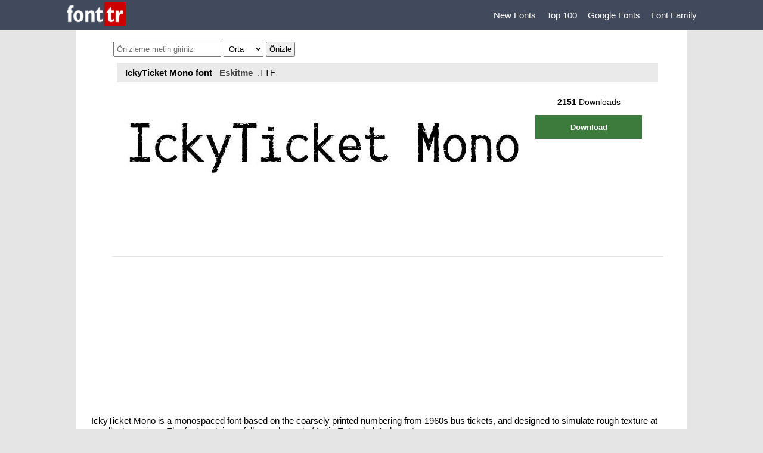

--- FILE ---
content_type: text/html; charset=utf-8
request_url: https://www.fonttr.com/ickyticketmono12-font
body_size: 5130
content:
<!DOCTYPE html>
<html lang="tr">
<head>
    <meta charset="utf-8" />
    <meta name="viewport" content="width=device-width, initial-scale=1.0">

    <title>IckyTicket Mono font - Font Tr</title>
    <link href="//www.googletagservices.com" rel="dns-prefetch">
    <link href="//www.googletagservices.com" rel="preconnect">
    <link href="//www.google-analytics.com" rel="dns-prefetch">
    <link href="//www.google-analytics.com" rel="preconnect">
        <link rel="canonical" href="https://www.fonttr.com/ickyticketmono12-font" />
            <meta name="description" content="IckyTicket Mono font Eskitme yazı tipi IckyTicket Mono  font stili font download." />
            <meta name="keywords" content="IckyTicket Mono, IckyTicket Mono font, IckyTicket Mono font download, IckyTicket Mono t&#252;rk&#231;e fontmeta nametwitterdescription contentIckyTicket Mono font Eskitme yazı tipi IckyTicket Mono  font stili font downloadmeta nametwitterimage contenthttpswwwfonttrcomimagesopengraph-fonttrpng" />
    <meta property="og:site_name" content="Font Tr - Yazı Tipleri"><meta property="og:url" content="https://www.fonttr.com/"><meta property="og:title" content="IckyTicket Mono font - Font Tr"><meta property="og:description" content="IckyTicket Mono font Eskitme yazı tipi IckyTicket Mono  font stili font download."><meta property="og:image" content="https://www.fonttr.com/images/opengraph-fonttr.png"><meta property="og:image:width" content="1200"><meta property="og:image:height" content="630"><meta property="og:image:type" content="image/png"><meta property="og:type" content="website"><meta name="twitter:card" content="summary_large_image"><meta name="twitter:title" content="IckyTicket Mono font - Font Tr">
    <link href="/Content/css?v=kCtpduNmMIuXrPOFoXXPuP-4YP_GxxMuOleGzGsjA6E1" rel="stylesheet"/>

</head>
<body>
    <header>
        <div class="menu">
            <a href="/" class="logo" title="Font Tr - Yazı Tipleri"><img alt="Font Tr - Yazı Tipleri" src="/images/fonttr-logo.png" width="99" height="40" /></a>
            <nav>
                                  <a href="/new-fonts" title="New Fonts">New Fonts </a>
                <a href="/top-100-fonts" title="Top 100">Top 100 </a>
                <a href="/google-fonts" title="Google Fonts">Google Fonts </a>
                <a href="/font-family" title="Font Family">Font Family </a>

                
            </nav>
        </div>
    </header>
    <div class="body01">
        

<form action="/ickyticketmono12-font" method="post"><input name="__RequestVerificationToken" type="hidden" value="VhLaalgrw5C4MUzY7lB0WbRkfUBZM1QpgVnHzOhi2oxlst8sjYqem0k7eOJ0ZvGzCkPh7vGYsyoAE0M6qL_m8MZS1scKxL6VuAS6nvRcpms1" />            <section class="fontOrta">
                <div class="oniz">
    <input name="oniz" id="oniz" type="text" placeholder="Önizleme metin giriniz" value="" />

    <select id="fontSz" name="fontSz">
        <option value="30">Küçük</option>
        <option value="60" selected>Orta</option>
        <option value="85">Büyük</option>
    </select>
    <input id="Button1" type="submit" value="Önizle" />
    <span class="cookSl">X Önizleme Kapat</span>
</div>
                <div class="fntLst01">
                    <div class="sonE"><h1>IckyTicket Mono font</h1><a title="Eskitme" href="/category/21/eskitme-font">Eskitme</a><span>.TTF  </span></div>
                    <div class="fntLst03" style="background:url(/yone/fontsim/ickyTicketMono12.jpg);">
                        <div class="fntSag">
<span><b>2151</b> Downloads</span><a class="down" href="/yone/down/ickyTicketMono.zip" role="button" rel="nofollow">Download</a>
                        </div>
                    </div>
                </div>
                    <div class="fntKar">   </div>
                <div class="fontAcik">

<p>IckyTicket Mono is a monospaced font based on the coarsely printed numbering from 1960s bus tickets, and designed to simulate rough texture at smaller type sizes. The font contains a full complement of Latin Extended-A characters.<br />This font is free for personal use, and Commercial Licences are available from:<br /><strong><a rel='nofollow' target='_blank' href="http://www.k-type.com/fonts/ickyticket/">www.k-type.com/fonts/ickyticket/ </a></strong></p>
<p><img loading="lazy" src="https://www.fonttr.com/yone/resimler/4414122d2d8.png" alt="" /></p>                                        <hr />


                    <img loading="lazy" src="/yone/fontharf/ickyTicketMono12.jpg" alt="IckyTicket Mono font" />
                    <hr />
                                        IckyTicket Mono font download, IckyTicket Mono font.
                </div>
            </section>
</form>
    </div>
    <aside class="reklam04_1 "></aside>
        <aside class="reklam05_1"></aside>

    <footer>
        <p>&copy; 2026 - hızWeb</p>
<p>Sitemizdeki fontlar ücretsiz free open type listesinden oluşmaktadır. Fontların telif hakları tasarımcılarına aittir. Sorumluluk son kullanıcıya aittir. Telifler kullanılan mecralara göre değişkenlik göstermektedir. Listemiz bedava ve demo dosyalardan oluşmaktadır.</p>

    </footer>
   

    
</body>
</html>
